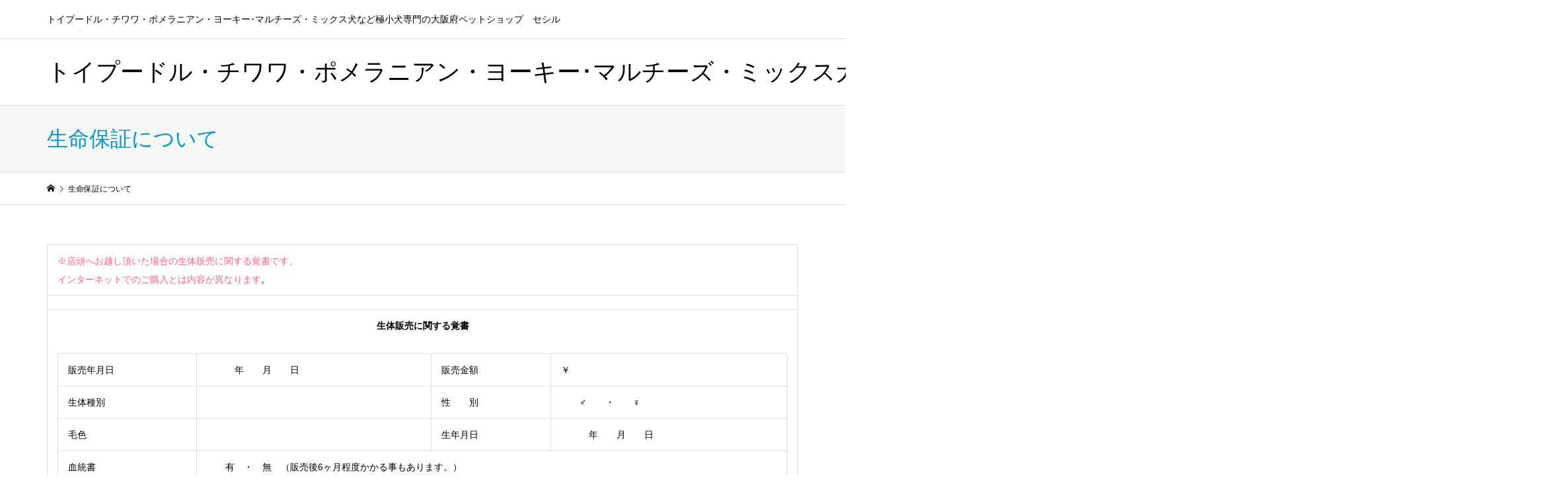

--- FILE ---
content_type: text/html; charset=UTF-8
request_url: http://pet-cecil.com/?page_id=18
body_size: 7685
content:
<!DOCTYPE html>
<html lang="ja">
<head >
<meta charset="UTF-8">
<meta name="description" content="※店頭へお越し頂いた場合の生体販売に関する覚書です。インターネットでのご購入とは内容が異なります。">
<meta name="viewport" content="width=device-width">
<title>生命保証について &#8211; トイプードル・チワワ・ポメラニアン・ヨーキー･マルチーズ・ミックス犬など極小犬専門の大阪府ペットショップセシル</title>
<meta name='robots' content='max-image-preview:large' />
<link rel="alternate" type="application/rss+xml" title="トイプードル・チワワ・ポメラニアン・ヨーキー･マルチーズ・ミックス犬など極小犬専門の大阪府ペットショップセシル &raquo; 生命保証について のコメントのフィード" href="http://pet-cecil.com/?feed=rss2&#038;page_id=18" />
<link rel='stylesheet' id='wp-block-library-css' href='http://pet-cecil.com/wp-includes/css/dist/block-library/style.min.css?ver=6.1.9' type='text/css' media='all' />
<link rel='stylesheet' id='wp-components-css' href='http://pet-cecil.com/wp-includes/css/dist/components/style.min.css?ver=6.1.9' type='text/css' media='all' />
<link rel='stylesheet' id='wp-block-editor-css' href='http://pet-cecil.com/wp-includes/css/dist/block-editor/style.min.css?ver=6.1.9' type='text/css' media='all' />
<link rel='stylesheet' id='wp-nux-css' href='http://pet-cecil.com/wp-includes/css/dist/nux/style.min.css?ver=6.1.9' type='text/css' media='all' />
<link rel='stylesheet' id='wp-reusable-blocks-css' href='http://pet-cecil.com/wp-includes/css/dist/reusable-blocks/style.min.css?ver=6.1.9' type='text/css' media='all' />
<link rel='stylesheet' id='wp-editor-css' href='http://pet-cecil.com/wp-includes/css/dist/editor/style.min.css?ver=6.1.9' type='text/css' media='all' />
<link rel='stylesheet' id='tinyjpfont_gutenberg_style-css-css' href='http://pet-cecil.com/wp-content/plugins/japanese-font-for-tinymce/gutenjpfont/dist/blocks.style.build.css?ver=6.1.9' type='text/css' media='all' />
<link rel='stylesheet' id='classic-theme-styles-css' href='http://pet-cecil.com/wp-includes/css/classic-themes.min.css?ver=1' type='text/css' media='all' />
<style id='global-styles-inline-css' type='text/css'>
body{--wp--preset--color--black: #000000;--wp--preset--color--cyan-bluish-gray: #abb8c3;--wp--preset--color--white: #ffffff;--wp--preset--color--pale-pink: #f78da7;--wp--preset--color--vivid-red: #cf2e2e;--wp--preset--color--luminous-vivid-orange: #ff6900;--wp--preset--color--luminous-vivid-amber: #fcb900;--wp--preset--color--light-green-cyan: #7bdcb5;--wp--preset--color--vivid-green-cyan: #00d084;--wp--preset--color--pale-cyan-blue: #8ed1fc;--wp--preset--color--vivid-cyan-blue: #0693e3;--wp--preset--color--vivid-purple: #9b51e0;--wp--preset--gradient--vivid-cyan-blue-to-vivid-purple: linear-gradient(135deg,rgba(6,147,227,1) 0%,rgb(155,81,224) 100%);--wp--preset--gradient--light-green-cyan-to-vivid-green-cyan: linear-gradient(135deg,rgb(122,220,180) 0%,rgb(0,208,130) 100%);--wp--preset--gradient--luminous-vivid-amber-to-luminous-vivid-orange: linear-gradient(135deg,rgba(252,185,0,1) 0%,rgba(255,105,0,1) 100%);--wp--preset--gradient--luminous-vivid-orange-to-vivid-red: linear-gradient(135deg,rgba(255,105,0,1) 0%,rgb(207,46,46) 100%);--wp--preset--gradient--very-light-gray-to-cyan-bluish-gray: linear-gradient(135deg,rgb(238,238,238) 0%,rgb(169,184,195) 100%);--wp--preset--gradient--cool-to-warm-spectrum: linear-gradient(135deg,rgb(74,234,220) 0%,rgb(151,120,209) 20%,rgb(207,42,186) 40%,rgb(238,44,130) 60%,rgb(251,105,98) 80%,rgb(254,248,76) 100%);--wp--preset--gradient--blush-light-purple: linear-gradient(135deg,rgb(255,206,236) 0%,rgb(152,150,240) 100%);--wp--preset--gradient--blush-bordeaux: linear-gradient(135deg,rgb(254,205,165) 0%,rgb(254,45,45) 50%,rgb(107,0,62) 100%);--wp--preset--gradient--luminous-dusk: linear-gradient(135deg,rgb(255,203,112) 0%,rgb(199,81,192) 50%,rgb(65,88,208) 100%);--wp--preset--gradient--pale-ocean: linear-gradient(135deg,rgb(255,245,203) 0%,rgb(182,227,212) 50%,rgb(51,167,181) 100%);--wp--preset--gradient--electric-grass: linear-gradient(135deg,rgb(202,248,128) 0%,rgb(113,206,126) 100%);--wp--preset--gradient--midnight: linear-gradient(135deg,rgb(2,3,129) 0%,rgb(40,116,252) 100%);--wp--preset--duotone--dark-grayscale: url('#wp-duotone-dark-grayscale');--wp--preset--duotone--grayscale: url('#wp-duotone-grayscale');--wp--preset--duotone--purple-yellow: url('#wp-duotone-purple-yellow');--wp--preset--duotone--blue-red: url('#wp-duotone-blue-red');--wp--preset--duotone--midnight: url('#wp-duotone-midnight');--wp--preset--duotone--magenta-yellow: url('#wp-duotone-magenta-yellow');--wp--preset--duotone--purple-green: url('#wp-duotone-purple-green');--wp--preset--duotone--blue-orange: url('#wp-duotone-blue-orange');--wp--preset--font-size--small: 13px;--wp--preset--font-size--medium: 20px;--wp--preset--font-size--large: 36px;--wp--preset--font-size--x-large: 42px;--wp--preset--spacing--20: 0.44rem;--wp--preset--spacing--30: 0.67rem;--wp--preset--spacing--40: 1rem;--wp--preset--spacing--50: 1.5rem;--wp--preset--spacing--60: 2.25rem;--wp--preset--spacing--70: 3.38rem;--wp--preset--spacing--80: 5.06rem;}:where(.is-layout-flex){gap: 0.5em;}body .is-layout-flow > .alignleft{float: left;margin-inline-start: 0;margin-inline-end: 2em;}body .is-layout-flow > .alignright{float: right;margin-inline-start: 2em;margin-inline-end: 0;}body .is-layout-flow > .aligncenter{margin-left: auto !important;margin-right: auto !important;}body .is-layout-constrained > .alignleft{float: left;margin-inline-start: 0;margin-inline-end: 2em;}body .is-layout-constrained > .alignright{float: right;margin-inline-start: 2em;margin-inline-end: 0;}body .is-layout-constrained > .aligncenter{margin-left: auto !important;margin-right: auto !important;}body .is-layout-constrained > :where(:not(.alignleft):not(.alignright):not(.alignfull)){max-width: var(--wp--style--global--content-size);margin-left: auto !important;margin-right: auto !important;}body .is-layout-constrained > .alignwide{max-width: var(--wp--style--global--wide-size);}body .is-layout-flex{display: flex;}body .is-layout-flex{flex-wrap: wrap;align-items: center;}body .is-layout-flex > *{margin: 0;}:where(.wp-block-columns.is-layout-flex){gap: 2em;}.has-black-color{color: var(--wp--preset--color--black) !important;}.has-cyan-bluish-gray-color{color: var(--wp--preset--color--cyan-bluish-gray) !important;}.has-white-color{color: var(--wp--preset--color--white) !important;}.has-pale-pink-color{color: var(--wp--preset--color--pale-pink) !important;}.has-vivid-red-color{color: var(--wp--preset--color--vivid-red) !important;}.has-luminous-vivid-orange-color{color: var(--wp--preset--color--luminous-vivid-orange) !important;}.has-luminous-vivid-amber-color{color: var(--wp--preset--color--luminous-vivid-amber) !important;}.has-light-green-cyan-color{color: var(--wp--preset--color--light-green-cyan) !important;}.has-vivid-green-cyan-color{color: var(--wp--preset--color--vivid-green-cyan) !important;}.has-pale-cyan-blue-color{color: var(--wp--preset--color--pale-cyan-blue) !important;}.has-vivid-cyan-blue-color{color: var(--wp--preset--color--vivid-cyan-blue) !important;}.has-vivid-purple-color{color: var(--wp--preset--color--vivid-purple) !important;}.has-black-background-color{background-color: var(--wp--preset--color--black) !important;}.has-cyan-bluish-gray-background-color{background-color: var(--wp--preset--color--cyan-bluish-gray) !important;}.has-white-background-color{background-color: var(--wp--preset--color--white) !important;}.has-pale-pink-background-color{background-color: var(--wp--preset--color--pale-pink) !important;}.has-vivid-red-background-color{background-color: var(--wp--preset--color--vivid-red) !important;}.has-luminous-vivid-orange-background-color{background-color: var(--wp--preset--color--luminous-vivid-orange) !important;}.has-luminous-vivid-amber-background-color{background-color: var(--wp--preset--color--luminous-vivid-amber) !important;}.has-light-green-cyan-background-color{background-color: var(--wp--preset--color--light-green-cyan) !important;}.has-vivid-green-cyan-background-color{background-color: var(--wp--preset--color--vivid-green-cyan) !important;}.has-pale-cyan-blue-background-color{background-color: var(--wp--preset--color--pale-cyan-blue) !important;}.has-vivid-cyan-blue-background-color{background-color: var(--wp--preset--color--vivid-cyan-blue) !important;}.has-vivid-purple-background-color{background-color: var(--wp--preset--color--vivid-purple) !important;}.has-black-border-color{border-color: var(--wp--preset--color--black) !important;}.has-cyan-bluish-gray-border-color{border-color: var(--wp--preset--color--cyan-bluish-gray) !important;}.has-white-border-color{border-color: var(--wp--preset--color--white) !important;}.has-pale-pink-border-color{border-color: var(--wp--preset--color--pale-pink) !important;}.has-vivid-red-border-color{border-color: var(--wp--preset--color--vivid-red) !important;}.has-luminous-vivid-orange-border-color{border-color: var(--wp--preset--color--luminous-vivid-orange) !important;}.has-luminous-vivid-amber-border-color{border-color: var(--wp--preset--color--luminous-vivid-amber) !important;}.has-light-green-cyan-border-color{border-color: var(--wp--preset--color--light-green-cyan) !important;}.has-vivid-green-cyan-border-color{border-color: var(--wp--preset--color--vivid-green-cyan) !important;}.has-pale-cyan-blue-border-color{border-color: var(--wp--preset--color--pale-cyan-blue) !important;}.has-vivid-cyan-blue-border-color{border-color: var(--wp--preset--color--vivid-cyan-blue) !important;}.has-vivid-purple-border-color{border-color: var(--wp--preset--color--vivid-purple) !important;}.has-vivid-cyan-blue-to-vivid-purple-gradient-background{background: var(--wp--preset--gradient--vivid-cyan-blue-to-vivid-purple) !important;}.has-light-green-cyan-to-vivid-green-cyan-gradient-background{background: var(--wp--preset--gradient--light-green-cyan-to-vivid-green-cyan) !important;}.has-luminous-vivid-amber-to-luminous-vivid-orange-gradient-background{background: var(--wp--preset--gradient--luminous-vivid-amber-to-luminous-vivid-orange) !important;}.has-luminous-vivid-orange-to-vivid-red-gradient-background{background: var(--wp--preset--gradient--luminous-vivid-orange-to-vivid-red) !important;}.has-very-light-gray-to-cyan-bluish-gray-gradient-background{background: var(--wp--preset--gradient--very-light-gray-to-cyan-bluish-gray) !important;}.has-cool-to-warm-spectrum-gradient-background{background: var(--wp--preset--gradient--cool-to-warm-spectrum) !important;}.has-blush-light-purple-gradient-background{background: var(--wp--preset--gradient--blush-light-purple) !important;}.has-blush-bordeaux-gradient-background{background: var(--wp--preset--gradient--blush-bordeaux) !important;}.has-luminous-dusk-gradient-background{background: var(--wp--preset--gradient--luminous-dusk) !important;}.has-pale-ocean-gradient-background{background: var(--wp--preset--gradient--pale-ocean) !important;}.has-electric-grass-gradient-background{background: var(--wp--preset--gradient--electric-grass) !important;}.has-midnight-gradient-background{background: var(--wp--preset--gradient--midnight) !important;}.has-small-font-size{font-size: var(--wp--preset--font-size--small) !important;}.has-medium-font-size{font-size: var(--wp--preset--font-size--medium) !important;}.has-large-font-size{font-size: var(--wp--preset--font-size--large) !important;}.has-x-large-font-size{font-size: var(--wp--preset--font-size--x-large) !important;}
.wp-block-navigation a:where(:not(.wp-element-button)){color: inherit;}
:where(.wp-block-columns.is-layout-flex){gap: 2em;}
.wp-block-pullquote{font-size: 1.5em;line-height: 1.6;}
</style>
<link rel='stylesheet' id='contact-form-7-css' href='http://pet-cecil.com/wp-content/plugins/contact-form-7/includes/css/styles.css?ver=5.7.1' type='text/css' media='all' />
<link rel='stylesheet' id='foobox-free-min-css' href='http://pet-cecil.com/wp-content/plugins/foobox-image-lightbox/free/css/foobox.free.min.css?ver=2.7.17' type='text/css' media='all' />
<link rel='stylesheet' id='tinyjpfont-styles-css' href='http://pet-cecil.com/wp-content/plugins/japanese-font-for-tinymce/addfont.css?ver=6.1.9' type='text/css' media='all' />
<link rel='stylesheet' id='wp-show-posts-css' href='http://pet-cecil.com/wp-content/plugins/wp-show-posts/css/wp-show-posts-min.css?ver=1.1.3' type='text/css' media='all' />
<link rel='stylesheet' id='iconic-style-css' href='http://pet-cecil.com/wp-content/themes/iconic_tcd062/style.css?ver=1.6' type='text/css' media='all' />
<script type='text/javascript' src='http://pet-cecil.com/wp-includes/js/jquery/jquery.min.js?ver=3.6.1' id='jquery-core-js'></script>
<script type='text/javascript' src='http://pet-cecil.com/wp-includes/js/jquery/jquery-migrate.min.js?ver=3.3.2' id='jquery-migrate-js'></script>
<script type='text/javascript' id='foobox-free-min-js-before'>
/* Run FooBox FREE (v2.7.17) */
var FOOBOX = window.FOOBOX = {
	ready: true,
	disableOthers: false,
	o: {wordpress: { enabled: true }, countMessage:'image %index of %total', excludes:'.fbx-link,.nofoobox,.nolightbox,a[href*="pinterest.com/pin/create/button/"]', affiliate : { enabled: false }},
	selectors: [
		".foogallery-container.foogallery-lightbox-foobox", ".foogallery-container.foogallery-lightbox-foobox-free", ".gallery", ".wp-block-gallery", ".wp-caption", ".wp-block-image", "a:has(img[class*=wp-image-])", ".foobox"
	],
	pre: function( $ ){
		// Custom JavaScript (Pre)
		
	},
	post: function( $ ){
		// Custom JavaScript (Post)
		
		// Custom Captions Code
		
	},
	custom: function( $ ){
		// Custom Extra JS
		
	}
};
</script>
<script type='text/javascript' src='http://pet-cecil.com/wp-content/plugins/foobox-image-lightbox/free/js/foobox.free.min.js?ver=2.7.17' id='foobox-free-min-js'></script>
<link rel="https://api.w.org/" href="http://pet-cecil.com/index.php?rest_route=/" /><link rel="alternate" type="application/json" href="http://pet-cecil.com/index.php?rest_route=/wp/v2/pages/18" /><link rel="EditURI" type="application/rsd+xml" title="RSD" href="http://pet-cecil.com/xmlrpc.php?rsd" />
<link rel="wlwmanifest" type="application/wlwmanifest+xml" href="http://pet-cecil.com/wp-includes/wlwmanifest.xml" />
<meta name="generator" content="WordPress 6.1.9" />
<link rel="canonical" href="http://pet-cecil.com/?page_id=18" />
<link rel='shortlink' href='http://pet-cecil.com/?p=18' />
<link rel="alternate" type="application/json+oembed" href="http://pet-cecil.com/index.php?rest_route=%2Foembed%2F1.0%2Fembed&#038;url=http%3A%2F%2Fpet-cecil.com%2F%3Fpage_id%3D18" />
<link rel="alternate" type="text/xml+oembed" href="http://pet-cecil.com/index.php?rest_route=%2Foembed%2F1.0%2Fembed&#038;url=http%3A%2F%2Fpet-cecil.com%2F%3Fpage_id%3D18&#038;format=xml" />
<style>
.p-article-news__date, .p-wc-headline, #wdgctToCart a { color: #0097cc; }
.p-button, .p-global-nav .sub-menu .current-menu-item > a, .p-page-links > span, .p-pager__item .current, .p-headline, .p-widget-sidebar .p-widget__title, .c-comment__form-submit:hover, c-comment__password-protected, .c-pw__btn--register, .c-pw__btn, .slick-arrow, .slick-dots li.slick-active button, .widget_welcart_login input#member_loginw, .widget_welcart_login input#member_login, #wdgctToCheckout a { background-color: #0097cc; }
.p-page-links > span, .p-pager__item .current, .slick-dots li.slick-active button, .p-cb__item-header, .p-entry-item__cart dl.item-sku dd input[type="radio"]:checked + label, .p-entry-item__cart dl.item-sku dd label:hover { border-color: #0097cc; }
.c-comment__tab-item.is-active a, .c-comment__tab-item a:hover, .c-comment__tab-item.is-active p { background-color: #0097cc; border-color: #0097cc; }
.c-comment__tab-item.is-active a:after, .c-comment__tab-item.is-active p:after { border-top-color: #0097cc; }
.p-widget-categories .current-cat-item > a { background-color: rgba(0, 151, 204, 0.15); }
a:hover, .p-header__welcart-nav li a:hover, .p-widget-categories .toggle-children:hover, #wdgctToCart a:hover { color: #006689; }
.p-button:hover, .p-page-links a:hover, .p-pager__item a:hover, .p-search-button:hover, .p-pagetop a:hover, .p-footer-search__submit:hover, .p-widget .searchform #searchsubmit:hover, .p-widget-search .p-widget-search__submit:hover, a.p-cb__item-archive-button:hover, .slick-arrow:hover, .slick-dots li:hover button, .widget_welcart_search #searchsubmit:hover, .widget_welcart_login input#member_loginw:hover, .widget_welcart_login input#member_login:hover, #wdgctToCheckout a:hover { background-color: #006689; }
.p-page-links a:hover, .p-pager__item a:hover, .slick-dots li:hover button { border-color: #006689; }
.p-entry__body a { color: #0097cc; }
.p-entry__body a:hover { color: #006689; }
body, input, textarea, .p-entry-item__title .p-article__soldout { font-family: "Segoe UI", Verdana, "游ゴシック", YuGothic, "Hiragino Kaku Gothic ProN", Meiryo, sans-serif; }
.p-logo, .p-entry__title, .p-page-header__title, .p-index-slider__item-catch, .p-cb__item-headline, .p-index-banner__headline, .p-index-boxes__item-headline {
font-family: "Times New Roman", "游明朝", "Yu Mincho", "游明朝体", "YuMincho", "ヒラギノ明朝 Pro W3", "Hiragino Mincho Pro", "HiraMinProN-W3", "HGS明朝E", "ＭＳ Ｐ明朝", "MS PMincho", serif;
font-weight: 500;
}
.c-load--type1 { border: 3px solid rgba(153, 153, 153, 0.2); border-top-color: #000000; }
.p-hover-effect--type1:hover img { -webkit-transform: scale(1.2) rotate(2deg); transform: scale(1.2) rotate(2deg); }
.p-hover-effect--type2 img { margin-left: -8px; }
.p-hover-effect--type2:hover img { margin-left: 8px; }
.p-hover-effect--type2:hover .p-hover-effect__image { background: #000000; }
.p-hover-effect--type2:hover img { opacity: 0.5 }
.p-hover-effect--type3:hover .p-hover-effect__image { background: #000000; }
.p-hover-effect--type3:hover img { opacity: 0.5; }
.p-entry__title { font-size: 32px; }
.p-entry__title, .p-article__title { color: #000000 }
.p-entry__body { font-size: 14px; }
.p-entry__body { color: #000000; }
body.page .p-entry__body { font-size: 14px; }
.p-entry-news__title { font-size: 28px; }
.p-entry-news__title, .p-article-news__title { color: #000000 }
.p-entry-news__body { color: #000000; font-size: 14px; }
.p-entry-item__title { font-size: 28px; }
.p-entry-item__title, .p-article-item__title, .p-article__price { color: #000000; }
.p-entry-item__body, p-wc__body { color: #000000; font-size: 14px; }
.p-price { color: #d80000; }
.p-entry-item__price { font-size: 22px; }
body.l-header__fix .is-header-fixed .l-header__bar { background: rgba(255, 255, 255, 0.8); }
.l-header { background: rgba(255, 255, 255, 0.8); }
.l-header a, .p-global-nav a { color: #000000; }
.p-header__logo--text { font-size: 36px; }
.p-header__welcart-nav__member a, .p-header__welcart-nav__cart a, .p-cart-button .p-header__welcart-nav__badge { background-color: #0097cc; }
.p-header__welcart-nav__member a:hover, .p-header__welcart-nav__cart a:hover, .p-cart-button:hover .p-header__welcart-nav__badge { background-color: #006689; }
.p-global-nav > li > a::after, .p-global-nav > li.current-menu-item > a::after { background-color: #000000; }
.p-megamenu__bg, .p-global-nav .sub-menu { background-color: #f7f7f7; }
.p-megamenu a, .p-global-nav .sub-menu a { color: #000000; }
.p-megamenu a:hover, .p-megamenu li.is-active > a, .p-global-nav .sub-menu a:hover { background-color: #006689; color: #ffffff; }
.p-page-header { background-color: #f7f7f7; }
.p-page-header__title { color: #0097cc; }
.p-page-header__desc { color: #000000; }
.p-footer-widget-area { background-color: #f7f7f7; color: #000000; }
.p-footer-widget-area .p-widget__title { color: #000000; }
.p-footer-widget-area a, .p-footer-widget-area .toggle-children { color: #000000; }
.p-footer-widget-area a:hover { color: #006689; }
@media only screen and (max-width: 991px) {
	.l-header__bar { background-color: rgba(255, 255, 255, 0.8); }
	.p-header__logo--text { font-size: 26px; }
	.p-global-nav { background-color: rgba(247,247,247, 0.8); }
	.p-global-nav a { color: #000000; }
	.p-global-nav a:hover { background-color: rgba(0,102,137, 0.8); color: #ffffff; }
	.p-header-view-cart { background-color: rgba(255, 255, 255, 0.8); }
	.p-entry__title { font-size: 20px; }
	.p-entry__body { font-size: 14px; }
	.p-entry-news__title { font-size: 20px; }
	.p-entry-news__body { font-size: 14px; }
	body.page .p-entry__body { font-size: 14px; }
	.p-entry-item__title { font-size: 20px; }
	.p-entry-item__body, p-wc__body { font-size: 14px; }
	.p-entry-item__price { font-size: 20px; }
}
</style>
<style type="text/css">

</style>
<style id="tt-easy-google-font-styles" type="text/css">p { }
h1 { }
h2 { }
h3 { }
h4 { }
h5 { }
h6 { }
</style>	<!-- Fonts Plugin CSS - https://fontsplugin.com/ -->
	<style>
			</style>
	<!-- Fonts Plugin CSS -->
	</head>
<body class="page-template-default page page-id-18 l-header__fix">
<header id="js-header" class="l-header">
	<div class="p-header__top">
		<div class="p-header__top__inner l-inner">
			<div class="p-header-description">トイプードル・チワワ・ポメラニアン・ヨーキー･マルチーズ・ミックス犬など極小犬専門の大阪府ペットショップ　セシル</div>
		</div>
	</div>
	<div class="l-header__bar p-header__bar">
		<div class="p-header__bar__inner l-inner">
			<div class="p-logo p-header__logo p-header__logo--text">
				<a href="http://pet-cecil.com/">トイプードル・チワワ・ポメラニアン・ヨーキー･マルチーズ・ミックス犬など極小犬専門の大阪府ペットショップセシル</a>
			</div>
			<div class="p-logo p-header__logo--mobile p-header__logo--text">
				<a href="http://pet-cecil.com/">トイプードル・チワワ・ポメラニアン・ヨーキー･マルチーズ・ミックス犬など極小犬専門の大阪府ペットショップセシル</a>
			</div>
			<a href="#" id="js-menu-button" class="p-menu-button c-menu-button"></a>
<nav class="p-global-nav__container"><ul id="js-global-nav" class="p-global-nav"><li id="menu-item-10" class="menu-item menu-item-type-post_type menu-item-object-page menu-item-10"><a href="http://pet-cecil.com/?page_id=2">販売主体<span></span></a></li>
<li id="menu-item-20" class="menu-item menu-item-type-post_type menu-item-object-page current-menu-item page_item page-item-18 current_page_item menu-item-20"><a href="http://pet-cecil.com/?page_id=18" aria-current="page">生命保証について<span></span></a></li>
<li id="menu-item-72" class="menu-item menu-item-type-post_type menu-item-object-page menu-item-72"><a href="http://pet-cecil.com/?page_id=69">お問い合わせ<span></span></a></li>
<li id="menu-item-82" class="menu-item menu-item-type-post_type menu-item-object-page menu-item-82"><a href="http://pet-cecil.com/?page_id=75">ペットショップセシル<span></span></a></li>
</ul></nav>
			<div class="p-header-search">
				<form action="http://pet-cecil.com/" method="get">
					<input type="text" name="s" value="" class="p-header-search__input" placeholder="SEARCH">
				</form>
				<a href="#" id="js-search-button" class="p-search-button c-search-button"></a>
			</div>
		</div>
	</div>
</header>
<main class="l-main">
	<header class="p-page-header">
		<div class="p-page-header__inner l-inner">
			<h1 class="p-page-header__title">生命保証について</h1>
		</div>
	</header>
	<div class="p-breadcrumb c-breadcrumb">
		<ul class="p-breadcrumb__inner c-breadcrumb__inner l-inner" itemscope itemtype="http://schema.org/BreadcrumbList">
			<li class="p-breadcrumb__item c-breadcrumb__item p-breadcrumb__item--home c-breadcrumb__item--home" itemprop="itemListElement" itemscope itemtype="http://schema.org/ListItem">
				<a href="http://pet-cecil.com/" itemscope itemtype="http://schema.org/Thing" itemprop="item"><span itemprop="name">HOME</span></a>
				<meta itemprop="position" content="1" />
			</li>
			<li class="p-breadcrumb__item c-breadcrumb__item">
				<span itemprop="name">生命保証について</span>
			</li>
		</ul>
	</div>
		<article class="p-entry p-entry-page l-inner">
			<div class="p-entry__body p-entry-page__body">
<table border="0" width="560" cellspacing="0" cellpadding="0">
<tbody>
<tr>
<td><strong><span style="color: #ff6482;">※店頭へお越し頂いた場合の生体販売に関する覚書です。<br />
インターネットでのご購入とは内容が異なります</span></strong>。</td>
</tr>
<tr>
<td height="8"></td>
</tr>
<tr>
<td align="center"><strong>生体販売に関する覚書<br />
</strong></p>
<table border="1" width="560" cellspacing="0" cellpadding="4">
<tbody>
<tr>
<td>販売年月日</td>
<td colspan="3">　　　年　　月　　日</td>
<td>販売金額</td>
<td align="left">￥</td>
</tr>
<tr>
<td>生体種別</td>
<td colspan="3"></td>
<td>性　　別</td>
<td>　　&#x2642;　　・　　&#x2640;</td>
</tr>
<tr>
<td>毛色</td>
<td colspan="3"></td>
<td>生年月日</td>
<td>　　　年　　月　　日</td>
</tr>
<tr>
<td>血統書</td>
<td colspan="5">　　有　・　無　（販売後6ヶ月程度かかる事もあります。）</td>
</tr>
<tr>
<td></td>
<td colspan="3" align="center"></td>
<td colspan="2" align="center"></td>
</tr>
<tr>
<td></td>
<td align="center"></td>
<td align="center"></td>
<td align="center"></td>
<td colspan="2" rowspan="3" align="center" valign="middle"></td>
</tr>
<tr>
<td></td>
<td align="center"></td>
<td align="center"></td>
<td align="center"></td>
</tr>
<tr>
<td></td>
<td align="center"></td>
<td align="center"></td>
<td align="center"></td>
</tr>
</tbody>
</table>
</td>
</tr>
<tr>
<td height="8"></td>
</tr>
<tr>
<td>この度は当店をご利用頂き、誠にありがとうございました。<br />
ご購入いただきました生体につきましては、可能な限り仕入れ先を厳選の上、健康管理には十分留意してお引渡しいたしております。<br />
にもかかわらず環境変化によるストレスが原因となり、寄生虫・雑菌が増殖され、食欲不振・下痢に至る事が有り得ます。<br />
ご購入後少しでも様子がおかしいと思われた場合には速やかにご連絡ください。<br />
また、お引渡し後はいかなる事情・理由がありましても、絶対に返品・交換・返金はできませんのでご了承ください。</td>
</tr>
<tr>
<td>
<hr />
</td>
</tr>
<tr>
<td align="center"><strong>生命保証制度に加入いただいた方へ</strong></td>
</tr>
<tr>
<td>
<table border="0" width="560" cellspacing="0" cellpadding="0">
<tbody>
<tr>
<td valign="top" width="14">1.</td>
<td valign="top">ご購入日より○ヶ月以内に死亡した場合には同種で同程度とみなした生体を1年以内にお引渡しいたします。但し、仕入れに困難な生体につきましてはこの限りではありません。</td>
</tr>
<tr>
<td valign="top" width="14">2.</td>
<td valign="top">保証が適用されない場合<br />
(1)加入期限の経過<br />
(2)生体の様子がおかしいにも拘わらず速やかにご連絡いただけなかった場合<br />
(3)伝染病予防ワクチンの未接種<br />
(4)盗難・逃亡・事故(地震・火災・交通事故)等による死亡</td>
</tr>
<tr>
<td valign="top" width="14">3.</td>
<td valign="top">保証請求はご購入いただいた生体の死亡後3日以内に販売店に御連絡ください<br />
(注）この保証制度は生体の提供を行うもので、治療費及び金銭による返金を行うものではありません。</td>
</tr>
<tr>
<td valign="top" width="14"></td>
<td valign="top">※但し、生命にかかわる先天性疾患が認められた場合は、仔犬の代金内にて保証いたします。<br />
その場合の手術代及び治療費の請求に関しましては、上限を仔犬代金の3割までとします。</td>
</tr>
<tr>
<td colspan="2" valign="top">不正請求の事実があった場合は生体の価格及び調査費用を購入者に対し請求いたします。</td>
</tr>
</tbody>
</table>
</td>
</tr>
<tr>
<td height="12"></td>
</tr>
<tr>
<td><strong>●ご購入者</strong><br />
氏名：○○○○○○○<br />
住所：○○○○○○○○○○○○○○○○○○○○○○○<br />
電話番号：○○○○-○○○○-○○○○<strong>●販売店</strong><br />
ペットサロン セシル和泉店<br />
所在地：大阪府和泉市仏並町128<br />
電話番号：0725-92-3113<strong>●担当者</strong><br />
動物取扱業　大阪府登録第674-1<br />
動物取扱責任者：澤田ゆうこ</td>
</tr>
</tbody>
</table>
			</div>
		</article>
</main>
<footer class="l-footer">
	<div class="p-footer-search--mobile l-inner">
		<form action="http://pet-cecil.com/" method="get">
			<input type="text" name="s" value="" class="p-footer-search__input" placeholder="SEARCH">
			<input type="submit" value="&#xe915;" class="p-footer-search__submit">
		</form>
	</div>
	<div id="js-footer-widget" class="p-footer-widget-area p-footer-widget-area__default">
		<div class="p-footer-widget-area__inner l-inner">
<div class="p-widget p-widget-footer site_info_widget">
<div class="p-siteinfo">
<h2 class="p-siteinfo__title p-logo">トイプードル・チワワ・ポメラニアン・ヨーキー･マルチーズ・ミックス犬など極小犬専門の大阪府ペットショップセシル</h2>
<div class="p-siteinfo__desc">トイプードル・チワワ・ポメラニアン・ヨーキー･マルチーズ・ミックス犬など極小犬専門の大阪府ペットショップ　セシル</div>
</div>
</div>
		</div>
	</div>
	<div class="p-copyright">
		<div class="l-inner">
			<p>Copyright &copy;<span class="u-hidden-xs"> 2026</span> トイプードル・チワワ・ポメラニアン・ヨーキー･マルチーズ・ミックス犬など極小犬専門の大阪府ペットショップセシル. All Rights Reserved.</p>
		</div>
	</div>
	<div id="js-pagetop" class="p-pagetop"><a href="#"></a></div>
</footer>
<script type='text/javascript' src='http://pet-cecil.com/wp-content/plugins/contact-form-7/includes/swv/js/index.js?ver=5.7.1' id='swv-js'></script>
<script type='text/javascript' id='contact-form-7-js-extra'>
/* <![CDATA[ */
var wpcf7 = {"api":{"root":"http:\/\/pet-cecil.com\/index.php?rest_route=\/","namespace":"contact-form-7\/v1"}};
/* ]]> */
</script>
<script type='text/javascript' src='http://pet-cecil.com/wp-content/plugins/contact-form-7/includes/js/index.js?ver=5.7.1' id='contact-form-7-js'></script>
<script type='text/javascript' src='http://pet-cecil.com/wp-content/themes/iconic_tcd062/js/functions.js?ver=1.6' id='iconic-script-js'></script>
<script type='text/javascript' src='http://pet-cecil.com/wp-content/themes/iconic_tcd062/js/header-fix.js?ver=1.6' id='iconic-header-fix-js'></script>
<script>
jQuery(function($){
	var initialized = false;
	var initialize = function(){
		if (initialized) return;
		initialized = true;

		$(document).trigger('js-initialized');
		$(window).trigger('resize').trigger('scroll');
	};

	initialize();

});
</script>
</body>
</html>
